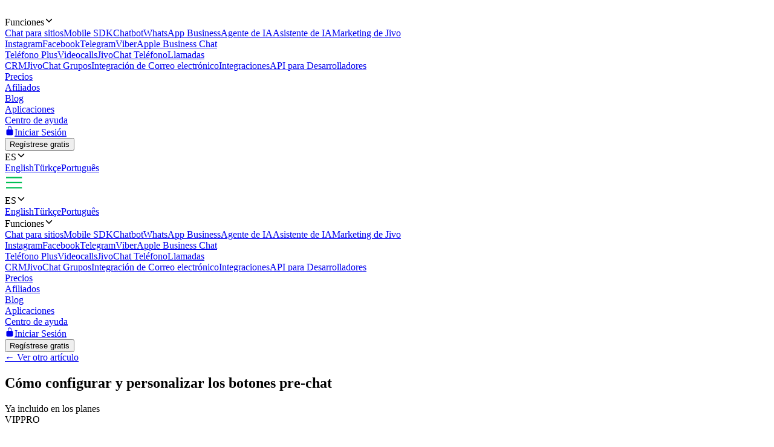

--- FILE ---
content_type: text/html; charset=utf-8
request_url: https://www.jivochat.com.ve/help/customization/prechat-buttons.html
body_size: 12268
content:
<!DOCTYPE html><html lang="es" class="root"><head><meta charSet="utf-8" data-next-head=""/><title data-next-head="">Cómo configurar y personalizar los botones pre-chat</title><meta name="description" content="Cómo configurar y personalizar los botones pre-chat" data-next-head=""/><meta property="twitter:description" content="Cómo configurar y personalizar los botones pre-chat" data-next-head=""/><meta name="robots" content="noodp, noydir" data-next-head=""/><link rel="canonical" href="https://www.jivochat.com.ve/help/customization/prechat-buttons.html" data-next-head=""/><meta content="IE=edge" http-equiv="X-UA-Compatible" data-next-head=""/><meta content="width=device-width,initial-scale=1.0,minimum-scale=1.0,maximum-scale=1.5" name="viewport" data-next-head=""/><meta content="telephone=no" name="format-detection" data-next-head=""/><meta name="HandheldFriendly" content="true" data-next-head=""/><meta name="apple-itunes-app" content="app-id=898216971" data-next-head=""/><meta property="og:title" content="Cómo configurar y personalizar los botones pre-chat" data-next-head=""/><meta property="og:description" content="Cómo configurar y personalizar los botones pre-chat" data-next-head=""/><meta property="og:image" content="/images/layout/og/card-es.png" data-next-head=""/><meta property="og:url" content="https://www.jivochat.com.ve/help/customization/prechat-buttons.html" data-next-head=""/><meta property="og:image:type" content="image/png" data-next-head=""/><meta property="og:image:width" content="1200" data-next-head=""/><meta property="og:image:height" content="630" data-next-head=""/><link rel="preconnect" href="https://code-jvs.jivosite.com" crossorigin="anonymous" data-next-head=""/><link rel="preconnect" href="https://images.jivosite.com" crossorigin="anonymous" data-next-head=""/><link rel="preconnect" href="https://www.facebook.com" crossorigin="anonymous" data-next-head=""/><link rel="preconnect" href="https://connect.facebook.net" crossorigin="anonymous" data-next-head=""/><link rel="preconnect" href="https://www.googletagmanager.com" crossorigin="anonymous" data-next-head=""/><link rel="preconnect" href="https://pagead2.googlesyndication.com" crossorigin="anonymous" data-next-head=""/><link rel="preconnect" href="https://analytics.ahrefs.com" crossorigin="anonymous" data-next-head=""/><link rel="dns-prefetch" href="https://code-jvs.jivosite.com" data-next-head=""/><link rel="dns-prefetch" href="https://images.jivosite.com" data-next-head=""/><link rel="dns-prefetch" href="https://www.facebook.com" data-next-head=""/><link rel="dns-prefetch" href="https://connect.facebook.net" data-next-head=""/><link rel="dns-prefetch" href="https://www.googletagmanager.com" data-next-head=""/><link rel="dns-prefetch" href="https://pagead2.googlesyndication.com" data-next-head=""/><link rel="dns-prefetch" href="https://analytics.ahrefs.com" data-next-head=""/><link rel="alternate" hrefLang="es-ES" href="https://www.jivochat.es/help/customization/prechat-buttons.html" data-next-head=""/><link rel="alternate" hrefLang="es-AR" href="https://www.jivochat.com.ar/help/customization/prechat-buttons.html" data-next-head=""/><link rel="alternate" hrefLang="es-BO" href="https://www.jivochat.com.bo/help/customization/prechat-buttons.html" data-next-head=""/><link rel="alternate" hrefLang="es-CL" href="https://www.jivochat.cl/help/customization/prechat-buttons.html" data-next-head=""/><link rel="alternate" hrefLang="es-CO" href="https://www.jivochat.com.co/help/customization/prechat-buttons.html" data-next-head=""/><link rel="alternate" hrefLang="es-MX" href="https://www.jivochat.mx/help/customization/prechat-buttons.html" data-next-head=""/><link rel="alternate" hrefLang="es-PE" href="https://www.jivochat.com.pe/help/customization/prechat-buttons.html" data-next-head=""/><link rel="icon" href="/favicon.ico" sizes="32x32" data-next-head=""/><link rel="icon" href="/favicon.svg" type="image/svg+xml" data-next-head=""/><link rel="apple-touch-icon" sizes="180x180" href="/favicons/apple-touch-icon-180x180.png" data-next-head=""/><link rel="manifest" href="/favicons/manifest.json" data-next-head=""/><meta name="theme-color" content="#ffffff" data-next-head=""/><link rel="preload" href="/images/layout/logo/jivochat_regular.svg" as="image" data-next-head=""/><link rel="preload" href="/images/layout/submenu/submenu_features.svg" as="image" data-next-head=""/><link rel="preload" href="/images/layout/submenu/submenu_mobilesdk.svg" as="image" data-next-head=""/><link rel="preload" href="/images/layout/submenu/submenu_chatbots.svg" as="image" data-next-head=""/><link rel="preload" href="/images/layout/submenu/submenu_whatsapp.svg" as="image" data-next-head=""/><link rel="preload" href="/images/layout/submenu/submenu_ai-agent.svg" as="image" data-next-head=""/><link rel="preload" href="/images/layout/submenu/submenu_ai-assistant.svg" as="image" data-next-head=""/><link rel="preload" href="/images/layout/submenu/submenu_jivo-marketing.svg" as="image" data-next-head=""/><link rel="preload" href="/images/layout/submenu/submenu_instagram.svg" as="image" data-next-head=""/><link rel="preload" href="/images/layout/submenu/submenu_facebook.svg" as="image" data-next-head=""/><link rel="preload" href="/images/layout/submenu/submenu_telegram.svg" as="image" data-next-head=""/><link rel="preload" href="/images/layout/submenu/submenu_viber.svg" as="image" data-next-head=""/><link rel="preload" href="/images/layout/submenu/submenu_business-chat.svg" as="image" data-next-head=""/><link rel="preload" href="/images/layout/submenu/submenu_telephony_module.svg" as="image" data-next-head=""/><link rel="preload" href="/images/layout/submenu/submenu_video_calls.svg" as="image" data-next-head=""/><link rel="preload" href="/images/layout/submenu/submenu_telephony.svg" as="image" data-next-head=""/><link rel="preload" href="/images/layout/submenu/submenu_calls.svg" as="image" data-next-head=""/><link rel="preload" href="/images/layout/submenu/submenu_crm.svg" as="image" data-next-head=""/><link rel="preload" href="/images/layout/submenu/submenu_teamchats.svg" as="image" data-next-head=""/><link rel="preload" href="/images/layout/submenu/submenu_email.svg" as="image" data-next-head=""/><link rel="preload" href="/images/layout/submenu/submenu_integrations.svg" as="image" data-next-head=""/><link rel="preload" href="/images/layout/submenu/submenu_docs.svg" as="image" data-next-head=""/><link rel="preload" href="/_next/static/css/88a444934c9f16cb.css" as="style"/><link rel="stylesheet" href="/_next/static/css/88a444934c9f16cb.css" data-n-g=""/><link rel="preload" href="/_next/static/css/bd12fe468267d7ea.css" as="style"/><link rel="stylesheet" href="/_next/static/css/bd12fe468267d7ea.css" data-n-p=""/><link rel="preload" href="/_next/static/css/db13dc6bba09e473.css" as="style"/><link rel="stylesheet" href="/_next/static/css/db13dc6bba09e473.css" data-n-p=""/><noscript data-n-css=""></noscript><script defer="" nomodule="" src="/_next/static/chunks/polyfills-42372ed130431b0a.js"></script><script src="/_next/static/chunks/webpack-3966a540a48b2d22.js" defer=""></script><script src="/_next/static/chunks/framework-39434eae1da56b1d.js" defer=""></script><script src="/_next/static/chunks/main-f82dbfab07398e0f.js" defer=""></script><script src="/_next/static/chunks/pages/_app-fac51d49052cfdbe.js" defer=""></script><script src="/_next/static/chunks/2e6f1b4f-d8530ae648c93ec8.js" defer=""></script><script src="/_next/static/chunks/7125-1f3acbbf9c4b45f0.js" defer=""></script><script src="/_next/static/chunks/63050-63432c19e15ff939.js" defer=""></script><script src="/_next/static/chunks/4872-bf4fe9d6ec7afb8f.js" defer=""></script><script src="/_next/static/chunks/71849-4492a9d43239ef76.js" defer=""></script><script src="/_next/static/chunks/81493-e93d7aac7c17fe9e.js" defer=""></script><script src="/_next/static/chunks/16523-b93cbace5322122c.js" defer=""></script><script src="/_next/static/chunks/38229-f783a80c48fa4a53.js" defer=""></script><script src="/_next/static/chunks/34424-561d39ff8c52765c.js" defer=""></script><script src="/_next/static/chunks/pages/help/%5Bcategory%5D/%5Bslug%5D-f7e456cc35674008.js" defer=""></script><script src="/_next/static/krkTVUaHPSLjzMrOB8OO7/_buildManifest.js" defer=""></script><script src="/_next/static/krkTVUaHPSLjzMrOB8OO7/_ssgManifest.js" defer=""></script><style data-styled="" data-styled-version="6.1.8">.fQwdZl{width:100%;}/*!sc*/
data-styled.g1[id="sc-55ac2259-0"]{content:"eawTcS,fQwdZl,"}/*!sc*/
.gOLjxG{gap:var(--grid-gap);justify-content:space-between;align-items:center;}/*!sc*/
.kGynrz{gap:0;justify-content:flex-end;align-items:center;}/*!sc*/
.dOiLVU{gap:var(--grid-gap);justify-content:flex-end;align-items:center;}/*!sc*/
.hinpLo{gap:calc(0.5 * var(--grid-gap));flex-wrap:wrap;align-items:center;}/*!sc*/
.hrvmIE{gap:var(--grid-gap);justify-content:flex-end;}/*!sc*/
.dMPBBF{align-items:center;}/*!sc*/
@media (min-width: 761px){.dMPBBF{gap:calc(3 * var(--grid-gap));}}/*!sc*/
@media (max-width: 760px){.dMPBBF{flex-direction:column;}}/*!sc*/
@media (min-width: 761px){.dMPBBF{flex-direction:row;}}/*!sc*/
data-styled.g2[id="sc-a5e13634-0"]{content:"gOLjxG,kGynrz,dOiLVU,hinpLo,hrvmIE,dMPBBF,"}/*!sc*/
.TNMiX{flex-grow:1;}/*!sc*/
@media (max-width: 760px){.djXjmy{width:100%;}}/*!sc*/
@media (min-width: 761px){.djXjmy{width:22%;}}/*!sc*/
data-styled.g3[id="sc-ed10f820-0"]{content:"fKSZrY,TNMiX,djXjmy,"}/*!sc*/
.jZMgmn{padding:calc(2 * var(--grid-gap)) 0 0;}/*!sc*/
.kugYQb{padding:var(--grid-gap) 0 0;}/*!sc*/
.dGaRrP{padding:0 calc(2 * var(--grid-gap));}/*!sc*/
.gXcWmA{padding:var(--grid-gap) calc(2 * var(--grid-gap)) 0;}/*!sc*/
.cEOel{padding:calc(4 * var(--grid-gap)) 0 0;}/*!sc*/
.jpWGYb{padding:0 0 var(--grid-gap);}/*!sc*/
.ljptLF{padding:calc(0.2 * var(--grid-gap)) 0;}/*!sc*/
.kpkgYW{padding:calc(3 * var(--grid-gap)) 0 calc(5 * var(--grid-gap));}/*!sc*/
@media (max-width: 760px){.wczdh{padding:calc(1.5 * var(--grid-gap)) 0 0;}}/*!sc*/
.dgdOnG{padding:0 0 calc(0.5 * var(--grid-gap));}/*!sc*/
data-styled.g4[id="sc-ac1dc1b3-0"]{content:"jZMgmn,kugYQb,dGaRrP,gXcWmA,cEOel,jpWGYb,ljptLF,kpkgYW,wczdh,dgdOnG,"}/*!sc*/
@media (max-width: 760px){.gxoWSV{grid-gap:var(--grid-gap);}}/*!sc*/
@media (min-width: 761px) and (max-width: 1225px){.gxoWSV{grid-gap:var(--grid-gap);}}/*!sc*/
@media (min-width: 1226px){.gxoWSV{grid-gap:calc(4 * var(--grid-gap));}}/*!sc*/
@media (max-width: 760px){.gxoWSV{grid-template-columns:repeat(1, [col] 1fr);}}/*!sc*/
@media (min-width: 761px) and (max-width: 1225px){.gxoWSV{grid-template-columns:repeat(4, [col] 1fr);}}/*!sc*/
@media (min-width: 1226px){.gxoWSV{grid-template-columns:repeat(13, [col] 1fr);}}/*!sc*/
.iCIWln{grid-gap:var(--grid-gap);grid-template-columns:repeat(12, [col] 1fr);}/*!sc*/
.emhbrB{grid-gap:var(--grid-gap);grid-template-columns:repeat(5, [col] 1fr);}/*!sc*/
data-styled.g5[id="sc-a2135f3a-0"]{content:"gxoWSV,iCIWln,emhbrB,"}/*!sc*/
.dfrcrG{align-self:auto;}/*!sc*/
@media (max-width: 760px){.dfrcrG{grid-column:span 1;}}/*!sc*/
@media (min-width: 761px){.dfrcrG{grid-column:span 3;}}/*!sc*/
.iIlApw{align-self:auto;}/*!sc*/
@media (max-width: 760px){.iIlApw{grid-column:span 12;}}/*!sc*/
@media (min-width: 761px){.iIlApw{grid-column:span 7;}}/*!sc*/
.eLkdmK{align-self:auto;}/*!sc*/
@media (max-width: 760px){.eLkdmK{grid-column:span 12;}}/*!sc*/
@media (min-width: 761px){.eLkdmK{grid-column:span 1;}}/*!sc*/
.fSAiBy{align-self:flex-start;}/*!sc*/
@media (max-width: 760px){.fSAiBy{grid-column:span 12;}}/*!sc*/
@media (min-width: 761px){.fSAiBy{grid-column:span 4;}}/*!sc*/
.dVkNgU{align-self:flex-start;}/*!sc*/
@media (max-width: 760px){.dVkNgU{grid-column:span 12;}}/*!sc*/
@media (min-width: 761px){.dVkNgU{grid-column:span 6;}}/*!sc*/
.cfgKyY{align-self:auto;}/*!sc*/
@media (max-width: 760px){.cfgKyY{grid-column:span 12;}}/*!sc*/
.jNdlGX{align-self:auto;}/*!sc*/
@media (max-width: 760px){.jNdlGX{grid-column:span 12;}}/*!sc*/
@media (min-width: 761px){.jNdlGX{grid-column:span 4;}}/*!sc*/
data-styled.g6[id="sc-de5046a6-0"]{content:"dfrcrG,iIlApw,eLkdmK,fSAiBy,dVkNgU,cfgKyY,jNdlGX,"}/*!sc*/
.fVWWUe{padding:calc(2 * var(--grid-gap)) 0 0;}/*!sc*/
.cZXzfi{padding:calc(2 * var(--grid-gap));}/*!sc*/
@media (max-width: 760px){.iAGytx{padding:calc(2 * var(--grid-gap));}}/*!sc*/
@media (min-width: 761px){.iAGytx{padding:calc(2 * var(--grid-gap)) calc(2 * var(--grid-gap));}}/*!sc*/
data-styled.g7[id="sc-8a90e47c-0"]{content:"fVWWUe,cZXzfi,iAGytx,"}/*!sc*/
</style></head><body><div id="__next"><div class="theme_jv-theme___uW6Z jv-theme_light __className_9c3223"><header class="header_header__Ymsr6"><div class="wrapper_wrapper__odOwU header_header__wrapper__PCCNS"><div class="sc-a5e13634-0 gOLjxG flex_container__cK53T"><div class="sc-ed10f820-0 fKSZrY"><a class="logo_logo__eehtX link" href="https://www.jivochat.com.ve/"><img alt="" width="130" height="36" decoding="async" data-nimg="1" class="image_image__SremO" style="color:transparent" src="/images/layout/logo/jivochat_regular.svg"/></a></div><div class="sc-ed10f820-0 fKSZrY"><div class="sc-a5e13634-0 kGynrz header_menuDesktop__iuur1 flex_container__cK53T"><div class="header_menuItem__1G50G"><div class="typo_typo__6jBA6 typo_variant_small__9ca5C typo_weight_normal__Jv8kV"><div><div class="dropdown_dropdown__jjTS6 header_features__EY2Iz" data-hover="false"><div class="dropdown_switch__DKlHT header_menuLink__es8ua" role="button" tabindex="0" aria-haspopup="true" aria-expanded="false"><span class="dropdown_switch__label__ijjUd">Funciones</span><svg stroke="currentColor" fill="currentColor" stroke-width="0" viewBox="0 0 512 512" class="dropdown_switch__arrow__4Nd3e" aria-hidden="true" height="1em" width="1em" xmlns="http://www.w3.org/2000/svg"><path fill="none" stroke-linecap="round" stroke-linejoin="round" stroke-width="48" d="m112 184 144 144 144-144"></path></svg></div><div class="dropdown__menu  features__dropdown"><div class="sc-a2135f3a-0 gxoWSV grid_container__lptRz"><div class="sc-de5046a6-0 dfrcrG header_features__submenuColumn__RhL0l"><a class="header_features__submenuLink__p5mAE header_menuLink__es8ua link" href="https://www.jivochat.com.ve/features/"><span class="header_features__submenuIcon__B6kVt"><img alt="" width="32" height="32" decoding="async" data-nimg="1" class="image_image__SremO" style="color:transparent" src="/images/layout/submenu/submenu_features.svg"/></span>Chat para sitios</a><a class="header_features__submenuLink__p5mAE header_menuLink__es8ua link" href="https://www.jivochat.com.ve/mobilesdk/"><span class="header_features__submenuIcon__B6kVt"><img alt="" width="32" height="32" decoding="async" data-nimg="1" class="image_image__SremO" style="color:transparent" src="/images/layout/submenu/submenu_mobilesdk.svg"/></span>Mobile SDK</a><a class="header_features__submenuLink__p5mAE header_menuLink__es8ua link" href="https://www.jivochat.com.ve/chatbots/"><span class="header_features__submenuIcon__B6kVt"><img alt="" width="32" height="32" decoding="async" data-nimg="1" class="image_image__SremO" style="color:transparent" src="/images/layout/submenu/submenu_chatbots.svg"/></span>Chatbot</a><a class="header_features__submenuLink__p5mAE header_menuLink__es8ua link" href="https://www.jivochat.com.ve/whatsapp/"><span class="header_features__submenuIcon__B6kVt"><img alt="" width="32" height="32" decoding="async" data-nimg="1" class="image_image__SremO" style="color:transparent" src="/images/layout/submenu/submenu_whatsapp.svg"/></span>WhatsApp Business</a><a href="/ai-agent" class="header_features__submenuLink__p5mAE header_menuLink__es8ua link"><span class="header_features__submenuIcon__B6kVt"><img alt="" width="32" height="32" decoding="async" data-nimg="1" class="image_image__SremO" style="color:transparent" src="/images/layout/submenu/submenu_ai-agent.svg"/></span>Agente de IA</a><a class="header_features__submenuLink__p5mAE header_menuLink__es8ua link" href="https://www.jivochat.com.ve/ai-assistant/"><span class="header_features__submenuIcon__B6kVt"><img alt="" width="32" height="32" decoding="async" data-nimg="1" class="image_image__SremO" style="color:transparent" src="/images/layout/submenu/submenu_ai-assistant.svg"/></span>Asistente de IA</a><a class="header_features__submenuLink__p5mAE header_menuLink__es8ua link" href="https://www.jivochat.com.ve/jivo-marketing/"><span class="header_features__submenuIcon__B6kVt"><img alt="" width="32" height="32" decoding="async" data-nimg="1" class="image_image__SremO" style="color:transparent" src="/images/layout/submenu/submenu_jivo-marketing.svg"/></span>Marketing de Jivo</a></div><div class="sc-de5046a6-0 dfrcrG header_features__submenuColumn__RhL0l"><a class="header_features__submenuLink__p5mAE header_menuLink__es8ua link" href="https://www.jivochat.com.ve/instagram/"><span class="header_features__submenuIcon__B6kVt"><img alt="" width="32" height="32" decoding="async" data-nimg="1" class="image_image__SremO" style="color:transparent" src="/images/layout/submenu/submenu_instagram.svg"/></span>Instagram</a><a class="header_features__submenuLink__p5mAE header_menuLink__es8ua link" href="https://www.jivochat.com.ve/facebook/"><span class="header_features__submenuIcon__B6kVt"><img alt="" width="32" height="32" decoding="async" data-nimg="1" class="image_image__SremO" style="color:transparent" src="/images/layout/submenu/submenu_facebook.svg"/></span>Facebook</a><a class="header_features__submenuLink__p5mAE header_menuLink__es8ua link" href="https://www.jivochat.com.ve/telegram/"><span class="header_features__submenuIcon__B6kVt"><img alt="" width="32" height="32" decoding="async" data-nimg="1" class="image_image__SremO" style="color:transparent" src="/images/layout/submenu/submenu_telegram.svg"/></span>Telegram</a><a class="header_features__submenuLink__p5mAE header_menuLink__es8ua link" href="https://www.jivochat.com.ve/viber/"><span class="header_features__submenuIcon__B6kVt"><img alt="" width="32" height="32" decoding="async" data-nimg="1" class="image_image__SremO" style="color:transparent" src="/images/layout/submenu/submenu_viber.svg"/></span>Viber</a><a class="header_features__submenuLink__p5mAE header_menuLink__es8ua link" href="https://www.jivochat.com.ve/business-chat/"><span class="header_features__submenuIcon__B6kVt"><img alt="" width="32" height="32" decoding="async" data-nimg="1" class="image_image__SremO" style="color:transparent" src="/images/layout/submenu/submenu_business-chat.svg"/></span>Apple Business Chat</a></div><div class="sc-de5046a6-0 dfrcrG header_features__submenuColumn__RhL0l"><a class="header_features__submenuLink__p5mAE header_menuLink__es8ua link" href="https://www.jivochat.com.ve/telephony_module/"><span class="header_features__submenuIcon__B6kVt"><img alt="" width="32" height="32" decoding="async" data-nimg="1" class="image_image__SremO" style="color:transparent" src="/images/layout/submenu/submenu_telephony_module.svg"/></span>Teléfono Plus</a><a class="header_features__submenuLink__p5mAE header_menuLink__es8ua link" href="https://www.jivochat.com.ve/video_calls/"><span class="header_features__submenuIcon__B6kVt"><img alt="" width="32" height="32" decoding="async" data-nimg="1" class="image_image__SremO" style="color:transparent" src="/images/layout/submenu/submenu_video_calls.svg"/></span>Videocalls</a><a class="header_features__submenuLink__p5mAE header_menuLink__es8ua link" href="https://www.jivochat.com.ve/telephony/"><span class="header_features__submenuIcon__B6kVt"><img alt="" width="32" height="32" decoding="async" data-nimg="1" class="image_image__SremO" style="color:transparent" src="/images/layout/submenu/submenu_telephony.svg"/></span>JivoChat Teléfono</a><a class="header_features__submenuLink__p5mAE header_menuLink__es8ua link" href="https://www.jivochat.com.ve/calls/"><span class="header_features__submenuIcon__B6kVt"><img alt="" width="32" height="32" decoding="async" data-nimg="1" class="image_image__SremO" style="color:transparent" src="/images/layout/submenu/submenu_calls.svg"/></span>Llamadas</a></div><div class="sc-de5046a6-0 dfrcrG header_features__submenuColumn__RhL0l"><a class="header_features__submenuLink__p5mAE header_menuLink__es8ua link" href="https://www.jivochat.com.ve/crm/"><span class="header_features__submenuIcon__B6kVt"><img alt="" width="32" height="32" decoding="async" data-nimg="1" class="image_image__SremO" style="color:transparent" src="/images/layout/submenu/submenu_crm.svg"/></span>CRM</a><a class="header_features__submenuLink__p5mAE header_menuLink__es8ua link" href="https://www.jivochat.com.ve/teamchats/"><span class="header_features__submenuIcon__B6kVt"><img alt="" width="32" height="32" decoding="async" data-nimg="1" class="image_image__SremO" style="color:transparent" src="/images/layout/submenu/submenu_teamchats.svg"/></span>JivoChat Grupos</a><a class="header_features__submenuLink__p5mAE header_menuLink__es8ua link" href="https://www.jivochat.com.ve/email/"><span class="header_features__submenuIcon__B6kVt"><img alt="" width="32" height="32" decoding="async" data-nimg="1" class="image_image__SremO" style="color:transparent" src="/images/layout/submenu/submenu_email.svg"/></span>Integración de Correo electrónico</a><a class="header_features__submenuLink__p5mAE header_menuLink__es8ua link" href="https://www.jivochat.com.ve/integrations/"><span class="header_features__submenuIcon__B6kVt"><img alt="" width="32" height="32" decoding="async" data-nimg="1" class="image_image__SremO" style="color:transparent" src="/images/layout/submenu/submenu_integrations.svg"/></span>Integraciones</a><a class="header_features__submenuLink__p5mAE header_menuLink__es8ua link" href="https://www.jivochat.com.ve/docs/"><span class="header_features__submenuIcon__B6kVt"><img alt="" width="32" height="32" decoding="async" data-nimg="1" class="image_image__SremO" style="color:transparent" src="/images/layout/submenu/submenu_docs.svg"/></span>API para Desarrolladores</a></div></div></div></div></div></div></div><div class="header_menuItem__1G50G"><div class="typo_typo__6jBA6 typo_variant_small__9ca5C typo_weight_normal__Jv8kV"><a class="header_menuLink__es8ua link" href="https://www.jivochat.com.ve/pricing/">Precios</a></div></div><div class="header_menuItem__1G50G"><div class="typo_typo__6jBA6 typo_variant_small__9ca5C typo_weight_normal__Jv8kV"><a class="header_menuLink__es8ua link" href="https://www.jivochat.com.ve/partnership/">Afiliados</a></div></div><div class="header_menuItem__1G50G"><div class="typo_typo__6jBA6 typo_variant_small__9ca5C typo_weight_normal__Jv8kV"><a href="/blog" class="header_menuLink__es8ua link">Blog</a></div></div><div class="header_menuItem__1G50G"><div class="typo_typo__6jBA6 typo_variant_small__9ca5C typo_weight_normal__Jv8kV"><a class="header_menuLink__es8ua link" href="https://www.jivochat.com.ve/apps/">Aplicaciones</a></div></div><div class="header_menuItem__1G50G"><div class="typo_typo__6jBA6 typo_variant_small__9ca5C typo_weight_normal__Jv8kV"><a class="header_menuLink__es8ua link" href="https://www.jivochat.com.ve/help/">Centro de ayuda</a></div></div><div class="header_menuItem__1G50G header_login__1Ia_q"><div class="typo_typo__6jBA6 typo_variant_small__9ca5C typo_weight_normal__Jv8kV"><a class="header_menuLink__es8ua link" href="https://www.jivochat.com.ve/"><span><svg stroke="currentColor" fill="currentColor" stroke-width="0" viewBox="0 0 512 512" class="header_login__icon__lpABX" width="1em" height="1em" xmlns="http://www.w3.org/2000/svg"><path d="M368 192h-16v-80a96 96 0 1 0-192 0v80h-16a64.07 64.07 0 0 0-64 64v176a64.07 64.07 0 0 0 64 64h224a64.07 64.07 0 0 0 64-64V256a64.07 64.07 0 0 0-64-64zm-48 0H192v-80a64 64 0 1 1 128 0z"></path></svg>Iniciar Sesión</span></a></div></div><div class="header_menuItem__1G50G"><div class="typo_typo__6jBA6 typo_variant_small__9ca5C typo_weight_normal__Jv8kV"><a class="link" href="https://www.jivochat.com.ve/"><div class="sc-55ac2259-0 eawTcS button_buttonContainer__54cYk"><button class="button_button__NL__m button_size_s__uJBcd button_variant_accent__4gCzh">Regístrese gratis</button></div></a></div></div><div class="header_menuItem__1G50G header_langSwitcher__Pdfjx"><div class="typo_typo__6jBA6 typo_variant_small__9ca5C typo_weight_normal__Jv8kV"><div><div class="dropdown_dropdown__jjTS6" data-hover="false"><div class="dropdown_switch__DKlHT header_langSwitcher__link__iNLSl header_menuLink__es8ua" role="button" tabindex="0" aria-haspopup="true" aria-expanded="false"><span class="dropdown_switch__label__ijjUd">ES</span><svg stroke="currentColor" fill="currentColor" stroke-width="0" viewBox="0 0 512 512" class="dropdown_switch__arrow__4Nd3e" aria-hidden="true" height="1em" width="1em" xmlns="http://www.w3.org/2000/svg"><path fill="none" stroke-linecap="round" stroke-linejoin="round" stroke-width="48" d="m112 184 144 144 144-144"></path></svg></div><div class="dropdown__menu  "><a href="https://www.jivochat.com/help/" class="header_menuLink__es8ua header_langSwitcher__option__2O_lu link">English</a><a href="https://www.jivochat.com.tr/help/" class="header_menuLink__es8ua header_langSwitcher__option__2O_lu link">Türkçe</a><a href="https://www.jivochat.com.br/help/" class="header_menuLink__es8ua header_langSwitcher__option__2O_lu link">Português</a></div></div></div></div></div></div><div class="sc-a5e13634-0 dOiLVU header_menuMobileToggleIcon__QlKXT flex_container__cK53T"><svg xmlns="http://www.w3.org/2000/svg" xml:space="preserve" width="30" height="30" fill="#00bf54" viewBox="0 0 64 64"><g class="burger_svg__menu"><path d="M4 11.5h56v4.8H4zM4 29.5h56v4.8H4zM4 47.7h56v4.8H4z"></path></g></svg></div></div><div class="header_menuMobile__DN3xF"><div class="header_menuItem__1G50G header_langSwitcher__Pdfjx"><div class="typo_typo__6jBA6 typo_variant_small__9ca5C typo_weight_normal__Jv8kV"><div><div class="dropdown_dropdown__jjTS6" data-hover="false"><div class="dropdown_switch__DKlHT header_langSwitcher__link__iNLSl header_menuLink__es8ua" role="button" tabindex="0" aria-haspopup="true" aria-expanded="false"><span class="dropdown_switch__label__ijjUd">ES</span><svg stroke="currentColor" fill="currentColor" stroke-width="0" viewBox="0 0 512 512" class="dropdown_switch__arrow__4Nd3e" aria-hidden="true" height="1em" width="1em" xmlns="http://www.w3.org/2000/svg"><path fill="none" stroke-linecap="round" stroke-linejoin="round" stroke-width="48" d="m112 184 144 144 144-144"></path></svg></div><div class="dropdown__menu  "><a href="https://www.jivochat.com/help/" class="header_menuLink__es8ua header_langSwitcher__option__2O_lu link">English</a><a href="https://www.jivochat.com.tr/help/" class="header_menuLink__es8ua header_langSwitcher__option__2O_lu link">Türkçe</a><a href="https://www.jivochat.com.br/help/" class="header_menuLink__es8ua header_langSwitcher__option__2O_lu link">Português</a></div></div></div></div></div><div class="header_menuItem__1G50G"><div class="typo_typo__6jBA6 typo_variant_small__9ca5C typo_weight_normal__Jv8kV"><div><div class="dropdown_dropdown__jjTS6 header_features__EY2Iz" data-hover="false"><div class="dropdown_switch__DKlHT header_menuLink__es8ua" role="button" tabindex="0" aria-haspopup="true" aria-expanded="false"><span class="dropdown_switch__label__ijjUd">Funciones</span><svg stroke="currentColor" fill="currentColor" stroke-width="0" viewBox="0 0 512 512" class="dropdown_switch__arrow__4Nd3e" aria-hidden="true" height="1em" width="1em" xmlns="http://www.w3.org/2000/svg"><path fill="none" stroke-linecap="round" stroke-linejoin="round" stroke-width="48" d="m112 184 144 144 144-144"></path></svg></div><div class="dropdown__menu  features__dropdown"><div class="sc-a2135f3a-0 gxoWSV grid_container__lptRz"><div class="sc-de5046a6-0 dfrcrG header_features__submenuColumn__RhL0l"><a class="header_features__submenuLink__p5mAE header_menuLink__es8ua link" href="https://www.jivochat.com.ve/features/"><span class="header_features__submenuIcon__B6kVt"><img alt="" width="32" height="32" decoding="async" data-nimg="1" class="image_image__SremO" style="color:transparent" src="/images/layout/submenu/submenu_features.svg"/></span>Chat para sitios</a><a class="header_features__submenuLink__p5mAE header_menuLink__es8ua link" href="https://www.jivochat.com.ve/mobilesdk/"><span class="header_features__submenuIcon__B6kVt"><img alt="" width="32" height="32" decoding="async" data-nimg="1" class="image_image__SremO" style="color:transparent" src="/images/layout/submenu/submenu_mobilesdk.svg"/></span>Mobile SDK</a><a class="header_features__submenuLink__p5mAE header_menuLink__es8ua link" href="https://www.jivochat.com.ve/chatbots/"><span class="header_features__submenuIcon__B6kVt"><img alt="" width="32" height="32" decoding="async" data-nimg="1" class="image_image__SremO" style="color:transparent" src="/images/layout/submenu/submenu_chatbots.svg"/></span>Chatbot</a><a class="header_features__submenuLink__p5mAE header_menuLink__es8ua link" href="https://www.jivochat.com.ve/whatsapp/"><span class="header_features__submenuIcon__B6kVt"><img alt="" width="32" height="32" decoding="async" data-nimg="1" class="image_image__SremO" style="color:transparent" src="/images/layout/submenu/submenu_whatsapp.svg"/></span>WhatsApp Business</a><a href="/ai-agent" class="header_features__submenuLink__p5mAE header_menuLink__es8ua link"><span class="header_features__submenuIcon__B6kVt"><img alt="" width="32" height="32" decoding="async" data-nimg="1" class="image_image__SremO" style="color:transparent" src="/images/layout/submenu/submenu_ai-agent.svg"/></span>Agente de IA</a><a class="header_features__submenuLink__p5mAE header_menuLink__es8ua link" href="https://www.jivochat.com.ve/ai-assistant/"><span class="header_features__submenuIcon__B6kVt"><img alt="" width="32" height="32" decoding="async" data-nimg="1" class="image_image__SremO" style="color:transparent" src="/images/layout/submenu/submenu_ai-assistant.svg"/></span>Asistente de IA</a><a class="header_features__submenuLink__p5mAE header_menuLink__es8ua link" href="https://www.jivochat.com.ve/jivo-marketing/"><span class="header_features__submenuIcon__B6kVt"><img alt="" width="32" height="32" decoding="async" data-nimg="1" class="image_image__SremO" style="color:transparent" src="/images/layout/submenu/submenu_jivo-marketing.svg"/></span>Marketing de Jivo</a></div><div class="sc-de5046a6-0 dfrcrG header_features__submenuColumn__RhL0l"><a class="header_features__submenuLink__p5mAE header_menuLink__es8ua link" href="https://www.jivochat.com.ve/instagram/"><span class="header_features__submenuIcon__B6kVt"><img alt="" width="32" height="32" decoding="async" data-nimg="1" class="image_image__SremO" style="color:transparent" src="/images/layout/submenu/submenu_instagram.svg"/></span>Instagram</a><a class="header_features__submenuLink__p5mAE header_menuLink__es8ua link" href="https://www.jivochat.com.ve/facebook/"><span class="header_features__submenuIcon__B6kVt"><img alt="" width="32" height="32" decoding="async" data-nimg="1" class="image_image__SremO" style="color:transparent" src="/images/layout/submenu/submenu_facebook.svg"/></span>Facebook</a><a class="header_features__submenuLink__p5mAE header_menuLink__es8ua link" href="https://www.jivochat.com.ve/telegram/"><span class="header_features__submenuIcon__B6kVt"><img alt="" width="32" height="32" decoding="async" data-nimg="1" class="image_image__SremO" style="color:transparent" src="/images/layout/submenu/submenu_telegram.svg"/></span>Telegram</a><a class="header_features__submenuLink__p5mAE header_menuLink__es8ua link" href="https://www.jivochat.com.ve/viber/"><span class="header_features__submenuIcon__B6kVt"><img alt="" width="32" height="32" decoding="async" data-nimg="1" class="image_image__SremO" style="color:transparent" src="/images/layout/submenu/submenu_viber.svg"/></span>Viber</a><a class="header_features__submenuLink__p5mAE header_menuLink__es8ua link" href="https://www.jivochat.com.ve/business-chat/"><span class="header_features__submenuIcon__B6kVt"><img alt="" width="32" height="32" decoding="async" data-nimg="1" class="image_image__SremO" style="color:transparent" src="/images/layout/submenu/submenu_business-chat.svg"/></span>Apple Business Chat</a></div><div class="sc-de5046a6-0 dfrcrG header_features__submenuColumn__RhL0l"><a class="header_features__submenuLink__p5mAE header_menuLink__es8ua link" href="https://www.jivochat.com.ve/telephony_module/"><span class="header_features__submenuIcon__B6kVt"><img alt="" width="32" height="32" decoding="async" data-nimg="1" class="image_image__SremO" style="color:transparent" src="/images/layout/submenu/submenu_telephony_module.svg"/></span>Teléfono Plus</a><a class="header_features__submenuLink__p5mAE header_menuLink__es8ua link" href="https://www.jivochat.com.ve/video_calls/"><span class="header_features__submenuIcon__B6kVt"><img alt="" width="32" height="32" decoding="async" data-nimg="1" class="image_image__SremO" style="color:transparent" src="/images/layout/submenu/submenu_video_calls.svg"/></span>Videocalls</a><a class="header_features__submenuLink__p5mAE header_menuLink__es8ua link" href="https://www.jivochat.com.ve/telephony/"><span class="header_features__submenuIcon__B6kVt"><img alt="" width="32" height="32" decoding="async" data-nimg="1" class="image_image__SremO" style="color:transparent" src="/images/layout/submenu/submenu_telephony.svg"/></span>JivoChat Teléfono</a><a class="header_features__submenuLink__p5mAE header_menuLink__es8ua link" href="https://www.jivochat.com.ve/calls/"><span class="header_features__submenuIcon__B6kVt"><img alt="" width="32" height="32" decoding="async" data-nimg="1" class="image_image__SremO" style="color:transparent" src="/images/layout/submenu/submenu_calls.svg"/></span>Llamadas</a></div><div class="sc-de5046a6-0 dfrcrG header_features__submenuColumn__RhL0l"><a class="header_features__submenuLink__p5mAE header_menuLink__es8ua link" href="https://www.jivochat.com.ve/crm/"><span class="header_features__submenuIcon__B6kVt"><img alt="" width="32" height="32" decoding="async" data-nimg="1" class="image_image__SremO" style="color:transparent" src="/images/layout/submenu/submenu_crm.svg"/></span>CRM</a><a class="header_features__submenuLink__p5mAE header_menuLink__es8ua link" href="https://www.jivochat.com.ve/teamchats/"><span class="header_features__submenuIcon__B6kVt"><img alt="" width="32" height="32" decoding="async" data-nimg="1" class="image_image__SremO" style="color:transparent" src="/images/layout/submenu/submenu_teamchats.svg"/></span>JivoChat Grupos</a><a class="header_features__submenuLink__p5mAE header_menuLink__es8ua link" href="https://www.jivochat.com.ve/email/"><span class="header_features__submenuIcon__B6kVt"><img alt="" width="32" height="32" decoding="async" data-nimg="1" class="image_image__SremO" style="color:transparent" src="/images/layout/submenu/submenu_email.svg"/></span>Integración de Correo electrónico</a><a class="header_features__submenuLink__p5mAE header_menuLink__es8ua link" href="https://www.jivochat.com.ve/integrations/"><span class="header_features__submenuIcon__B6kVt"><img alt="" width="32" height="32" decoding="async" data-nimg="1" class="image_image__SremO" style="color:transparent" src="/images/layout/submenu/submenu_integrations.svg"/></span>Integraciones</a><a class="header_features__submenuLink__p5mAE header_menuLink__es8ua link" href="https://www.jivochat.com.ve/docs/"><span class="header_features__submenuIcon__B6kVt"><img alt="" width="32" height="32" decoding="async" data-nimg="1" class="image_image__SremO" style="color:transparent" src="/images/layout/submenu/submenu_docs.svg"/></span>API para Desarrolladores</a></div></div></div></div></div></div></div><div class="header_menuItem__1G50G"><div class="typo_typo__6jBA6 typo_variant_small__9ca5C typo_weight_normal__Jv8kV"><a class="header_menuLink__es8ua link" href="https://www.jivochat.com.ve/pricing/">Precios</a></div></div><div class="header_menuItem__1G50G"><div class="typo_typo__6jBA6 typo_variant_small__9ca5C typo_weight_normal__Jv8kV"><a class="header_menuLink__es8ua link" href="https://www.jivochat.com.ve/partnership/">Afiliados</a></div></div><div class="header_menuItem__1G50G"><div class="typo_typo__6jBA6 typo_variant_small__9ca5C typo_weight_normal__Jv8kV"><a href="/blog" class="header_menuLink__es8ua link">Blog</a></div></div><div class="header_menuItem__1G50G"><div class="typo_typo__6jBA6 typo_variant_small__9ca5C typo_weight_normal__Jv8kV"><a class="header_menuLink__es8ua link" href="https://www.jivochat.com.ve/apps/">Aplicaciones</a></div></div><div class="header_menuItem__1G50G"><div class="typo_typo__6jBA6 typo_variant_small__9ca5C typo_weight_normal__Jv8kV"><a class="header_menuLink__es8ua link" href="https://www.jivochat.com.ve/help/">Centro de ayuda</a></div></div><div class="header_menuItem__1G50G header_login__1Ia_q"><div class="typo_typo__6jBA6 typo_variant_small__9ca5C typo_weight_normal__Jv8kV"><a class="header_menuLink__es8ua link" href="https://www.jivochat.com.ve/"><span><svg stroke="currentColor" fill="currentColor" stroke-width="0" viewBox="0 0 512 512" class="header_login__icon__lpABX" width="1em" height="1em" xmlns="http://www.w3.org/2000/svg"><path d="M368 192h-16v-80a96 96 0 1 0-192 0v80h-16a64.07 64.07 0 0 0-64 64v176a64.07 64.07 0 0 0 64 64h224a64.07 64.07 0 0 0 64-64V256a64.07 64.07 0 0 0-64-64zm-48 0H192v-80a64 64 0 1 1 128 0z"></path></svg>Iniciar Sesión</span></a></div></div><div class="header_menuItem__1G50G"><div class="typo_typo__6jBA6 typo_variant_small__9ca5C typo_weight_normal__Jv8kV"><a class="link" href="https://www.jivochat.com.ve/"><div class="sc-55ac2259-0 eawTcS button_buttonContainer__54cYk"><button class="button_button__NL__m button_size_s__uJBcd button_variant_accent__4gCzh">Regístrese gratis</button></div></a></div></div></div></div></div></header><main><div class="wrapper_wrapper__odOwU help_body__vNqsk"><section class="sc-ac1dc1b3-0 jZMgmn"><div class="typo_typo__6jBA6 typo_variant_small__9ca5C typo_weight_semibold__yyO3U"><a class="link link_link_inherit__jUEcr" href="https://www.jivochat.com.ve/help/">← <!-- -->Ver otro artículo</a></div></section><section class="sc-ac1dc1b3-0 kugYQb"><h1 class="typo_typo__6jBA6 typo_variant_h3__mn0mK">Cómo configurar y personalizar los botones pre-chat</h1></section><section class="sc-ac1dc1b3-0 kugYQb"><div class="sc-a5e13634-0 hinpLo flex_container__cK53T"><div class="typo_typo__6jBA6 typo_variant_small__9ca5C typo_color_gray-60__gFVLx">Ya incluido en los planes</div><span class="typo_typo__6jBA6 typo_variant_extra-small__rt_Pa typo_weight_semibold__yyO3U planLabel_planLabel__MTBpe planLabel_variant_article__THxXB">VIP</span><span class="typo_typo__6jBA6 typo_variant_extra-small__rt_Pa typo_weight_semibold__yyO3U planLabel_planLabel__MTBpe planLabel_variant_article__THxXB">PRO</span></div></section><section class="sc-ac1dc1b3-0 kugYQb"><div class="sc-a2135f3a-0 iCIWln grid_container__lptRz"><div class="sc-de5046a6-0 iIlApw"><div class="text_text__G8tAs text_text_default__x3RTB"><p>Esta herramienta está disponible solo en la versión PRO</p>
<p>Los botones pre-chat le ayudan a incrementar el número de chats en su sitio web y a mejorar su tiempo de respuesta.</p>
<p>Esta herramienta es un atajo para que los visitantes inicien un chat. Luego de hacer clic en un botón pre-chat, el mensaje
dentro del botón seleccionado se envia cómo un mensaje del visitante y el chat inicia. Recomendamos configurar respuestas a
preguntas frecuentes o temas usuales en los botones pre-chat.</p>
<p>Para activar/desactivar y personalizar los botones pre-chat, abra su <a href="https://app.jivosite.com/settings/channels" class="link">aplicación web</a> o cualquiera de la aplicación de escritorio y vaya a &quot;Ajustes&quot;-&gt; &quot;Canales&quot;-&gt; &quot;Configuraciones&quot; (debajo del nombre de su sitio web)</p>
<p><img alt="" loading="lazy" width="0" height="0" decoding="async" data-nimg="1" class="imageS3_image__XlgGw mdx_image__ApD9K mdx_imageMaxHeight__qXxzB" style="color:transparent" sizes="100vw" srcSet="https://images.jivosite.com/help/es/new_rating/main_es.png?x-image-process=image%2Fresize%2Cw_640%2Fquality%2Cq_75%2Fformat%2Cwebp 640w, https://images.jivosite.com/help/es/new_rating/main_es.png?x-image-process=image%2Fresize%2Cw_1080%2Fquality%2Cq_75%2Fformat%2Cwebp 1080w, https://images.jivosite.com/help/es/new_rating/main_es.png?x-image-process=image%2Fresize%2Cw_1920%2Fquality%2Cq_65%2Fformat%2Cwebp 1920w" src="https://images.jivosite.com/help/es/new_rating/main_es.png?x-image-process=image%2Fresize%2Cw_1920%2Fquality%2Cq_65%2Fformat%2Cwebp"/></p>
<p>Ahora, vaya al menú &quot;botones pre-chat&quot;. Aquí encontrará la opción para activar/desactivar los botones pre-chat y los botones
pre-chat por defecto que podrá personalizar. Puede tener hasta 3 botones y 31 caracteres en cada uno.</p>
<p><img alt="" loading="lazy" width="0" height="0" decoding="async" data-nimg="1" class="imageS3_image__XlgGw mdx_image__ApD9K mdx_imageMaxHeight__qXxzB" style="color:transparent" sizes="100vw" srcSet="https://images.jivosite.com/help/es/prechat/prechat1.png?x-image-process=image%2Fresize%2Cw_640%2Fquality%2Cq_75%2Fformat%2Cwebp 640w, https://images.jivosite.com/help/es/prechat/prechat1.png?x-image-process=image%2Fresize%2Cw_1080%2Fquality%2Cq_75%2Fformat%2Cwebp 1080w, https://images.jivosite.com/help/es/prechat/prechat1.png?x-image-process=image%2Fresize%2Cw_1920%2Fquality%2Cq_65%2Fformat%2Cwebp 1920w" src="https://images.jivosite.com/help/es/prechat/prechat1.png?x-image-process=image%2Fresize%2Cw_1920%2Fquality%2Cq_65%2Fformat%2Cwebp"/></p>
<p>Luego de configurar todo, haga clic en &quot;Guardar&quot;</p>
<p>De acuerdo a nuestros estudios, cerca de 50% de los chats se iniciarán a través de los botones pre-chat, así que no olvide
añadir una frase rápida para cada botón pre-chat, así podrá responder las preguntas de sus visitantes rápidamente con respuestas
listas para usar. También puede esperar un incremento del 20% en los chats.</p>
<p>¡Y eso es todo!</p></div></div><div class="sc-de5046a6-0 eLkdmK"></div><div class="sc-de5046a6-0 fSAiBy"><a class="link" href="https://www.jivochat.com.ve/pricing/"><div class="sc-8a90e47c-0 fVWWUe tile_tile_border-radius_l__GCOxF tile_tile_background_gray-10__zrGbH tile_tile_height_full__Y6omB"><section class="sc-ac1dc1b3-0 dGaRrP"><div class="typo_typo__6jBA6 typo_variant_h4__jp0m6">JivoChat Pro</div></section><section class="sc-ac1dc1b3-0 gXcWmA"><div class="typo_typo__6jBA6 typo_variant_default__YdXeN"><span> 4 veces mas chats <br/>Desde <span>USD 16</span> mensual</span></div></section><section class="sc-ac1dc1b3-0 kugYQb"><div class="sc-a5e13634-0 hrvmIE flex_container__cK53T"><img alt="" loading="lazy" width="332" height="332" decoding="async" data-nimg="1" class="image_image__SremO" style="color:transparent" srcSet="https://images.jivosite.com/static/images/pages/help/cta-cases.webp 1x, https://images.jivosite.com/static/images/pages/help/cta-cases.webp 2x" src="https://images.jivosite.com/static/images/pages/help/cta-cases.webp"/></div></section></div></a></div></div></section><section class="sc-ac1dc1b3-0 jZMgmn"><ul class="help_bc__QcohW" itemscope="" itemType="https://schema.org/BreadcrumbList"><li class="help_bc__item__zxi8x" itemProp="itemListElement" itemscope="" itemType="https://schema.org/ListItem"><div class="typo_typo__6jBA6 typo_variant_extra-small__rt_Pa typo_color_gray-50__KPt0n"><a class="link link_link_inherit__jUEcr" itemProp="item" href="https://www.jivochat.com.ve/"><span itemProp="name">Página de inicio</span><meta itemProp="position" content="1"/></a><span class="help_bc__delim__Ff_2z">/</span></div></li><li class="help_bc__item__zxi8x" itemProp="itemListElement" itemscope="" itemType="https://schema.org/ListItem"><div class="typo_typo__6jBA6 typo_variant_extra-small__rt_Pa typo_color_gray-50__KPt0n"><a class="link link_link_inherit__jUEcr" itemProp="item" href="https://www.jivochat.com.ve/help/"><span itemProp="name">Centro de ayuda</span><meta itemProp="position" content="2"/></a><span class="help_bc__delim__Ff_2z">/</span></div></li><li class="help_bc__item__zxi8x" itemProp="itemListElement" itemscope="" itemType="https://schema.org/ListItem"><div class="typo_typo__6jBA6 typo_variant_extra-small__rt_Pa typo_color_gray-50__KPt0n"><a class="link link_link_inherit__jUEcr" itemProp="item" href="https://www.jivochat.com.ve/help/customization/"><span itemProp="name">Personalización</span><meta itemProp="position" content="3"/></a><span class="help_bc__delim__Ff_2z">/</span></div></li><li class="help_bc__item__zxi8x" itemProp="itemListElement" itemscope="" itemType="https://schema.org/ListItem"><div class="typo_typo__6jBA6 typo_variant_extra-small__rt_Pa undefined"><a class="link link_link_inherit__jUEcr" itemProp="item" href="https://www.jivochat.com.ve/help/customization/prechat-buttons.html"><span itemProp="name">Cómo configurar y personalizar los botones pre-chat</span><meta itemProp="position" content="4"/></a></div></li></ul></section><section class="sc-ac1dc1b3-0 cEOel"><section class="sc-ac1dc1b3-0 jpWGYb"><div class="typo_typo__6jBA6 typo_variant_h4__jp0m6">Artículos relacionados</div></section><div class="sc-a2135f3a-0 iCIWln grid_container__lptRz"><div class="sc-de5046a6-0 dVkNgU"><div class="sc-8a90e47c-0 cZXzfi tile_tile_border-radius_l__GCOxF tile_tile_height_full__Y6omB tile_tile_shadow__4Wz07"><section class="sc-ac1dc1b3-0 ljptLF"><div class="typo_typo__6jBA6 typo_variant_default__YdXeN"><a class="link link_link_inherit__jUEcr" href="https://www.jivochat.com.ve/help/customization/personalizar-textos-del-widget.html">Cómo personalizar los textos predeterminados del widget</a></div></section><section class="sc-ac1dc1b3-0 ljptLF"><div class="typo_typo__6jBA6 typo_variant_default__YdXeN"><a class="link link_link_inherit__jUEcr" href="https://www.jivochat.com.ve/help/customization/email-signature.html">Cómo configurar su firma para los correos electrónicos</a></div></section><section class="sc-ac1dc1b3-0 ljptLF"><div class="typo_typo__6jBA6 typo_variant_default__YdXeN"><a class="link link_link_inherit__jUEcr" href="https://www.jivochat.com.ve/help/customization/como-personalizar-el-widget.html">Cómo crear un aspecto personalizado para el widget del chat</a></div></section></div></div><div class="sc-de5046a6-0 dVkNgU"><div class="sc-8a90e47c-0 cZXzfi tile_tile_border-radius_l__GCOxF tile_tile_height_full__Y6omB tile_tile_shadow__4Wz07"><section class="sc-ac1dc1b3-0 ljptLF"><div class="typo_typo__6jBA6 typo_variant_default__YdXeN"><a class="link link_link_inherit__jUEcr" href="https://www.jivochat.com.ve/help/customization/como-ocultar-logo.html">Cómo ocultar el logo de JivoChat en la ventana de chat</a></div></section><section class="sc-ac1dc1b3-0 ljptLF"><div class="typo_typo__6jBA6 typo_variant_default__YdXeN"><a class="link link_link_inherit__jUEcr" href="https://www.jivochat.com.ve/help/customization/como-ocultar-cuando-offline.html">Cómo ocultar el widget en el sitio web cuando los agentes están offline</a></div></section><section class="sc-ac1dc1b3-0 ljptLF"><div class="typo_typo__6jBA6 typo_variant_default__YdXeN"><a class="link link_link_inherit__jUEcr" href="https://www.jivochat.com.ve/help/customization/como-cambiar-idioma-de-ventana.html">Cómo cambiar el idioma de la ventana de chat en un sitio web</a></div></section></div></div></div></section><section class="sc-ac1dc1b3-0 kpkgYW"><div class="sc-8a90e47c-0 iAGytx tile_tile_border-radius_l__GCOxF tile_tile_background_gray-90__HB0LD tile_tile_height_full__Y6omB"><div class="sc-a5e13634-0 dMPBBF flex_container__cK53T"><div class="sc-ed10f820-0 fKSZrY"><img alt="" loading="lazy" width="157" height="131" decoding="async" data-nimg="1" class="image_image__SremO" style="color:transparent" srcSet="https://images.jivosite.com/static/images/pages/help/ask.webp 1x, https://images.jivosite.com/static/images/pages/help/ask.webp 2x" src="https://images.jivosite.com/static/images/pages/help/ask.webp"/></div><div class="sc-ed10f820-0 TNMiX"><section class="sc-ac1dc1b3-0 wczdh"><div class="typo_typo__6jBA6 typo_variant_h3__mn0mK typo_color_white__zUfEO typo_align_left__uiOcR">¿Tiene preguntas?</div></section><section class="sc-ac1dc1b3-0 kugYQb"><div class="typo_typo__6jBA6 typo_variant_default__YdXeN typo_color_gray-35__kEsJD typo_align_left__uiOcR">Envíenos un mensaje en el chat en vivo, estamos listos para ayudarle las 24 horas</div></section></div><div class="sc-ed10f820-0 djXjmy"><section class="sc-ac1dc1b3-0 wczdh"><span><div class="sc-55ac2259-0 fQwdZl button_buttonContainer__54cYk"><button class="button_button__NL__m button_size_l__hgiOP button_variant_primary__ftC9R button_button_fullWidth__iaxa7">Ir al chat</button></div></span></section></div></div></div></section></div></main><footer class="footer_footerContainer__lFq0g"><div class="wrapper_wrapper__odOwU"><div class="sc-a2135f3a-0 emhbrB grid_container__lptRz"><div class="sc-de5046a6-0 eLkdmK"><section class="sc-ac1dc1b3-0 dgdOnG"><div class="typo_typo__6jBA6 typo_variant_small__9ca5C typo_weight_semibold__yyO3U">Producto</div></section><section class="sc-ac1dc1b3-0 dgdOnG"><div class="typo_typo__6jBA6 typo_variant_extra-small__rt_Pa"><a class="footer_link__8lsU7 link" href="https://www.jivochat.com.ve/pricing/">Precios</a></div></section><section class="sc-ac1dc1b3-0 dgdOnG"><div class="typo_typo__6jBA6 typo_variant_extra-small__rt_Pa"><a class="footer_link__8lsU7 link" href="https://www.jivochat.com.ve/facebook/">Facebook</a></div></section><section class="sc-ac1dc1b3-0 dgdOnG"><div class="typo_typo__6jBA6 typo_variant_extra-small__rt_Pa"><a class="footer_link__8lsU7 link" href="https://www.jivochat.com.ve/apps/">Aplicaciones</a></div></section><section class="sc-ac1dc1b3-0 dgdOnG"><div class="typo_typo__6jBA6 typo_variant_extra-small__rt_Pa"><a class="footer_link__8lsU7 link" href="https://www.jivochat.com.ve/partnership/">Afiliados</a></div></section><section class="sc-ac1dc1b3-0 dgdOnG"><div class="typo_typo__6jBA6 typo_variant_extra-small__rt_Pa"><a href="/ai-agent" class="footer_link__8lsU7 link">Agente de IA</a></div></section><section class="sc-ac1dc1b3-0 dgdOnG"><div class="typo_typo__6jBA6 typo_variant_extra-small__rt_Pa"><a class="footer_link__8lsU7 link" href="https://www.jivochat.com.ve/telephony/">JivoChat Teléfono</a></div></section><section class="sc-ac1dc1b3-0 dgdOnG"><div class="typo_typo__6jBA6 typo_variant_extra-small__rt_Pa"><a class="footer_link__8lsU7 link" href="https://www.jivochat.com.ve/calls/">Llamadas</a></div></section><section class="sc-ac1dc1b3-0 dgdOnG"><div class="typo_typo__6jBA6 typo_variant_extra-small__rt_Pa"><a class="footer_link__8lsU7 link" href="https://www.jivochat.com.ve/teamchats/">JivoChat Grupos</a></div></section><section class="sc-ac1dc1b3-0 dgdOnG"><div class="typo_typo__6jBA6 typo_variant_extra-small__rt_Pa"><a class="footer_link__8lsU7 link" href="https://www.jivochat.com.ve/email/">Integración de Correo electrónico</a></div></section><section class="sc-ac1dc1b3-0 dgdOnG"><div class="typo_typo__6jBA6 typo_variant_extra-small__rt_Pa"><a class="footer_link__8lsU7 link" href="https://www.jivochat.com.ve/chatbots/">Chatbot</a></div></section><section class="sc-ac1dc1b3-0 dgdOnG"><div class="typo_typo__6jBA6 typo_variant_extra-small__rt_Pa"><a class="footer_link__8lsU7 link" href="https://www.jivochat.com.ve/instagram/">Instagram</a></div></section></div><div class="sc-de5046a6-0 eLkdmK"><section class="sc-ac1dc1b3-0 dgdOnG"><div class="typo_typo__6jBA6 typo_variant_small__9ca5C typo_weight_semibold__yyO3U">Acerca de</div></section><section class="sc-ac1dc1b3-0 dgdOnG"><div class="typo_typo__6jBA6 typo_variant_extra-small__rt_Pa"><a href="/blog" class="footer_link__8lsU7 link">Blog</a></div></section><section class="sc-ac1dc1b3-0 dgdOnG"><div class="typo_typo__6jBA6 typo_variant_extra-small__rt_Pa"><a class="footer_link__8lsU7 link" href="https://www.jivochat.com.ve/help/">Centro de ayuda</a></div></section><section class="sc-ac1dc1b3-0 dgdOnG"><div class="typo_typo__6jBA6 typo_variant_extra-small__rt_Pa"><a class="footer_link__8lsU7 link" href="https://www.jivochat.com.ve/terms/">Condiciones y políticas</a></div></section><section class="sc-ac1dc1b3-0 dgdOnG"><div class="typo_typo__6jBA6 typo_variant_extra-small__rt_Pa"><a class="footer_link__8lsU7 link" href="https://www.jivochat.com.ve/files/privacy_policy.pdf">Política de Privacidad</a></div></section><section class="sc-ac1dc1b3-0 dgdOnG"><div class="typo_typo__6jBA6 typo_variant_extra-small__rt_Pa"><a class="footer_link__8lsU7 link" href="https://www.jivochat.com.ve/cookies/">Cookies</a></div></section><section class="sc-ac1dc1b3-0 dgdOnG"><div class="typo_typo__6jBA6 typo_variant_extra-small__rt_Pa"><a class="footer_link__8lsU7 link" href="https://www.jivochat.com.ve/contacts/">Contáctenos </a></div></section></div><div class="sc-de5046a6-0 eLkdmK"><section class="sc-ac1dc1b3-0 dgdOnG"><div class="typo_typo__6jBA6 typo_variant_small__9ca5C typo_weight_semibold__yyO3U">Developers</div></section><section class="sc-ac1dc1b3-0 dgdOnG"><div class="typo_typo__6jBA6 typo_variant_extra-small__rt_Pa"><a class="footer_link__8lsU7 link" href="https://www.jivochat.com.ve/docs/">API para Desarrolladores</a></div></section><section class="sc-ac1dc1b3-0 dgdOnG"><div class="typo_typo__6jBA6 typo_variant_extra-small__rt_Pa"><a class="footer_link__8lsU7 link" href="https://www.jivochat.com.ve/integrations/">Integraciones</a></div></section></div><div class="sc-de5046a6-0 cfgKyY footer_footerContainer__contactColumn__kG4KI"><section class="sc-ac1dc1b3-0 jpWGYb"><div class="typo_typo__6jBA6 typo_variant_small__9ca5C typo_weight_semibold__yyO3U"><a href="mailto:contacto@jivochat.com.ve" class="link">contacto@jivochat.com.ve</a></div></section></div></div><section class="sc-ac1dc1b3-0 kugYQb"><div class="sc-a2135f3a-0 emhbrB grid_container__lptRz"><div class="sc-de5046a6-0 jNdlGX footer_links__items__nEcyZ"><div class="footer_links__item__2tbg1"><div class="typo_typo__6jBA6 typo_variant_extra-small__rt_Pa typo_color_gray-35__kEsJD footer_links__title__WpFBv">Download mobile apps</div><div class="footer_links__iconsWrapper__6Gzws"><a href="https://itunes.apple.com/es/app/apple-store/id898216971?pt=80163803&amp;mt=8&amp;referrer=utm_source%3Dfooter_web%26utm_medium%3Dwebsite" class="footer_links__icon__wXqH9 link"><img alt="" loading="lazy" width="22" height="22" decoding="async" data-nimg="1" class="image_image__SremO" style="color:transparent" src="/images/components/Footer/apple-icon.svg"/></a><a href="https://play.google.com/store/apps/details?id=com.jivosite.mobile&amp;hl=en&amp;referrer=utm_source%3Dfooter_web%26utm_medium%3Dwebsite" class="footer_links__icon__wXqH9 link"><img alt="" loading="lazy" width="22" height="22" decoding="async" data-nimg="1" class="image_image__SremO" style="color:transparent" src="/images/components/Footer/android-icon.svg"/></a></div></div><div class="footer_links__item__2tbg1"><div class="typo_typo__6jBA6 typo_variant_extra-small__rt_Pa typo_color_gray-35__kEsJD footer_links__title__WpFBv">Download desktop apps</div><div class="footer_links__iconsWrapper__6Gzws"><a href="https://files.jivosite.com/stable/JivoChat/jivochat.exe" class="footer_links__icon__wXqH9 link" data-qa-id="win_footer"><img alt="" loading="lazy" width="22" height="22" decoding="async" data-nimg="1" class="image_image__SremO" style="color:transparent" src="/images/components/Footer/win-icon.svg"/></a><a href="https://files.jivosite.com/stable/JivoChat/jivochat.dmg" class="footer_links__icon__wXqH9 link" data-qa-id="mac_footer"><img alt="" loading="lazy" width="22" height="22" decoding="async" data-nimg="1" class="image_image__SremO" style="color:transparent" src="/images/components/Footer/apple-icon.svg"/></a></div></div></div><div class="sc-de5046a6-0 eLkdmK"><div class=""><section class="sc-ac1dc1b3-0 jpWGYb"><div class="typo_typo__6jBA6 typo_variant_extra-small__rt_Pa typo_color_gray-35__kEsJD">© 2026 LLC TECNOLOGY DISTRIBUTION LTDA</div></section><div class="footer_links__iconsWrapper__6Gzws"><a href="https://www.facebook.com/jivochatspa" class="footer_links__icon__wXqH9 link"><img alt="" loading="lazy" width="22" height="22" decoding="async" data-nimg="1" class="image_image__SremO" style="color:transparent" src="/images/components/Footer/facebook-icon.svg"/></a></div></div></div></div></section></div></footer></div></div><script id="__NEXT_DATA__" type="application/json">{"props":{"pageProps":{"article":{"order":1,"date":"2019/11/27","slug":"prechat-buttons","planTags":["enterprise","pro"],"metaKeyWords":"botones pre-chat, botones con respuestas listas, repuestas al mensaje proactivo, etc.","metaDescriptionOg":"Cómo configurar y personalizar los botones pre-chat","metaImgOg":"http://p5.zdassets.com/hc/settings_assets/225073/200054176/Oy6PugwPYs1jNhLaTkcKvQ-logo.png","metaSite_nameOg":"Jivochat","title":"Cómo configurar y personalizar los botones pre-chat","category":"customization","metaDescription":"Cómo configurar y personalizar los botones pre-chat","content":{"compiledSource":"\"use strict\";\nconst {Fragment: _Fragment, jsx: _jsx, jsxs: _jsxs} = arguments[0];\nconst {useMDXComponents: _provideComponents} = arguments[0];\nfunction _createMdxContent(props) {\n  const _components = {\n    a: \"a\",\n    img: \"img\",\n    p: \"p\",\n    ..._provideComponents(),\n    ...props.components\n  };\n  return _jsxs(_Fragment, {\n    children: [_jsx(_components.p, {\n      children: \"Esta herramienta está disponible solo en la versión PRO\"\n    }), \"\\n\", _jsx(_components.p, {\n      children: \"Los botones pre-chat le ayudan a incrementar el número de chats en su sitio web y a mejorar su tiempo de respuesta.\"\n    }), \"\\n\", _jsx(_components.p, {\n      children: \"Esta herramienta es un atajo para que los visitantes inicien un chat. Luego de hacer clic en un botón pre-chat, el mensaje\\ndentro del botón seleccionado se envia cómo un mensaje del visitante y el chat inicia. Recomendamos configurar respuestas a\\npreguntas frecuentes o temas usuales en los botones pre-chat.\"\n    }), \"\\n\", _jsxs(_components.p, {\n      children: [\"Para activar/desactivar y personalizar los botones pre-chat, abra su \", _jsx(_components.a, {\n        href: \"https://app.jivosite.com/settings/channels\",\n        children: \"aplicación web\"\n      }), \" o cualquiera de la aplicación de escritorio y vaya a \\\"Ajustes\\\"-\u003e \\\"Canales\\\"-\u003e \\\"Configuraciones\\\" (debajo del nombre de su sitio web)\"]\n    }), \"\\n\", _jsx(_components.p, {\n      children: _jsx(_components.img, {\n        src: \"https://images.jivosite.com/help/es/new_rating/main_es.png\",\n        alt: \"\"\n      })\n    }), \"\\n\", _jsx(_components.p, {\n      children: \"Ahora, vaya al menú \\\"botones pre-chat\\\". Aquí encontrará la opción para activar/desactivar los botones pre-chat y los botones\\npre-chat por defecto que podrá personalizar. Puede tener hasta 3 botones y 31 caracteres en cada uno.\"\n    }), \"\\n\", _jsx(_components.p, {\n      children: _jsx(_components.img, {\n        src: \"https://images.jivosite.com/help/es/prechat/prechat1.png\",\n        alt: \"\"\n      })\n    }), \"\\n\", _jsx(_components.p, {\n      children: \"Luego de configurar todo, haga clic en \\\"Guardar\\\"\"\n    }), \"\\n\", _jsx(_components.p, {\n      children: \"De acuerdo a nuestros estudios, cerca de 50% de los chats se iniciarán a través de los botones pre-chat, así que no olvide\\nañadir una frase rápida para cada botón pre-chat, así podrá responder las preguntas de sus visitantes rápidamente con respuestas\\nlistas para usar. También puede esperar un incremento del 20% en los chats.\"\n    }), \"\\n\", _jsx(_components.p, {\n      children: \"¡Y eso es todo!\"\n    })]\n  });\n}\nfunction MDXContent(props = {}) {\n  const {wrapper: MDXLayout} = {\n    ..._provideComponents(),\n    ...props.components\n  };\n  return MDXLayout ? _jsx(MDXLayout, {\n    ...props,\n    children: _jsx(_createMdxContent, {\n      ...props\n    })\n  }) : _createMdxContent(props);\n}\nreturn {\n  default: MDXContent\n};\n","frontmatter":{},"scope":{}}},"category":{"id":"customization","order":"2","title":"Personalización"},"sameArticles":[{"order":1,"date":"2019/11/14","slug":"personalizar-textos-del-widget","planTags":["enterprise","pro","base","start"],"metaKeyWords":"traducir widget, traducir chat, cambiar frases, cambiar textos en chat.","title":"Cómo personalizar los textos predeterminados del widget","category":"customization"},{"order":1,"date":"2019/06/28","slug":"email-signature","planTags":["enterprise","pro","base","start"],"metaKeyWords":"Cómo configurar su firma para los correos electrónicos","title":"Cómo configurar su firma para los correos electrónicos","category":"customization"},{"order":1,"date":"2017/04/27","slug":"como-personalizar-el-widget","planTags":["enterprise","pro","base"],"metaKeyWords":"Cómo crear un aspecto personalizado para el widget del chat","title":"Cómo crear un aspecto personalizado para el widget del chat","category":"customization"},{"order":1,"date":"2024/06/25","slug":"como-ocultar-logo","planTags":["enterprise","pro"],"metaKeyWords":"Cómo ocultar el logo de JivoChat en la ventana de chat","title":"Cómo ocultar el logo de JivoChat en la ventana de chat","category":"customization"},{"order":1,"date":"2019/07/24","slug":"como-ocultar-cuando-offline","planTags":["enterprise","pro"],"metaKeyWords":"Cómo ocultar el widget en el sitio web cuando los agentes están offline","title":"Cómo ocultar el widget en el sitio web cuando los agentes están offline","category":"customization"},{"order":1,"date":"2021/05/12","slug":"como-cambiar-idioma-de-ventana","planTags":["enterprise","pro","base","start"],"metaKeyWords":"Cómo cambiar el idioma de la ventana de chat en un sitio web","title":"Cómo cambiar el idioma de la ventana de chat en un sitio web","category":"customization"}],"__lang":"ve","__namespaces":{"common":{"common":{"bc":{"blog":"Blog","help":"Centro de ayuda","home":"Página de inicio"},"footer":{"copyright_company":"© {year} LLC TECNOLOGY DISTRIBUTION LTDA"},"form":{"btn-connect-jivo":"Inicie gratis aquí","button":{"closed":"Leer más ↓","open":"Mostrar menos ↑"},"email_placeholder":"Email","open-enterprise-modal":"Cotizar","try-now-trial":"14 días de prueba"},"header":{"all_features":"Funciones","download":{"desktop":"Download desktop apps","mobile":"Download mobile apps"},"login":"Iniciar Sesión","reg_btn":"Regístrese gratis"},"in-plans":"Ya incluido en los planes","isa":{"banner":{"button":"Leer más","text":"Instale JivoChat en su sitio web y responda a\u003cbr/\u003esus clientes el doble de rápido","title-next":"\u003cref_url/\u003e usa el chat en vivo. ¿Le gustaría\u003cbr/\u003eprobarlo también?"}},"marketing":{"nps":{"link":"Leer más","text":"La insatisfacción del cliente puede ser su oportunidad para crecer y aumentar los beneficios. Aprenda a refinar su producto, aumentar la lealtad a su marca y la retención de clientes a través del análisis NPS. Explore el índice de lealtad del consumidor con encuestas especiales incluidas en Jivo Marketing","title":"Mejore su producto con calificaciones de clientes"}},"menu":{"about_company":{"text":"Acerca de"},"about":{"text":"Nuestro equipo"},"ai-agent":{"text":"Agente de IA"},"ai-assistant":{"text":"Asistente de IA"},"ai":{"text":"Asistente de IA"},"api":"API para Desarrolladores","api.text":"API para Desarrolladores","apps":{"button":{"active":"--- true\n","text":"Obtenga las aplicaciones"},"name":"Aplicaciones","text":"Aplicaciones"},"blog":{"text":"Blog"},"business-chat":{"text":"Apple Business Chat"},"calls":{"text":"Llamadas"},"chatbots":{"text":"Chatbot"},"contacts":{"text":"Contáctenos "},"cookies":{"text":"Cookies"},"copyright":"Todos los derechos reservados","crm":{"text":"CRM"},"developers":{"text":"Developers"},"docs":{"text":"API para Desarrolladores"},"download":{"desktop":{"active":"--- true\n"},"mobile":{"active":"--- true\n"}},"email":{"text":"Integración de Correo electrónico"},"faq":{"text":"Centro de ayuda"},"fb":{"text":"Facebook Integration"},"features":{"main_features":{"text":"Chat para sitios"},"text":"Chat para sitios"},"gdpr":{"text":"GDPR"},"help":{"text":"Centro de ayuda"},"instagram":{"text":"Instagram","text (Copy)":"Instagram"},"integrations":{"text":"Integraciones"},"jivo-marketing":{"text":"Marketing de Jivo"},"license":"Contrato de Licencia","login":{"email":"mail@example.com","forgot_password":"¿ Olvidó su contraseña?","login_partner":"Iniciar sesión","login_to_partner":"Ingresar al área de afiliados"},"mail":{"text":"Integración de Correo electrónico"},"mobilesdk":{"text":"Mobile SDK"},"other":"Otros","partnership":{"text":"Afiliados"},"pricing":{"text":"Precios"},"privacy-notice":{"text":"Nota de Privacidad "},"privacy":{"text":"Política de Privacidad"},"product":{"text":"Producto"},"reg_btn_partner":"Registrarse como afiliado ","support_all":{"text":"Soporte"},"support":{"text":"Soporte"},"teamchats":{"text":"JivoChat Grupos"},"telephony_module":{"text":"Teléfono Plus"},"telephony":{"text":"JivoChat Teléfono"},"terms":{"text":"Condiciones y políticas"},"top":{"features":"Funciones","home":"Home","login":{"email":"mail@example.com","forgot_password":"¿ Olvidó su contraseña?","login":"Iniciar Sesión","login_to_partner":"Ingresar al área de afiliados"},"partnership":"Programa de Afiliados","pricing":"Precios","product":"Producto","reg_btn":"Regístrate gratis"},"whatsapp":{"text":"WhatsApp Business"}},"notifications":{"alarm":{"message":"JivoChat está presentando algunas dificultades técnicas. Puede que el servicio no funcione correctamente; ya estamos trabajando para solucionarlo."},"cookie_consent":{"accept":"Acepto las cookies","message":"Queremos utilizar sus cookies para recolectar información importante y mejorar nuestra web. Visite \u003ca href=\"{link}\"\u003enuestra página de cookies\u003c/a\u003e para más información. ¿Quiere compartir sus cookies","refuse":"Rechazo las cookies"},"switch_lang":{"message":"¿Le gustaría visitar nuestra versión en Español \u003clink/\u003e?"}},"pricing_callback":{"all":"Ver todos los precios","button":"Pruébelo gratis","description":"Entre 1 y 2 centavos el minuto le permiten a su equipo hablar con los clientes durante el proceso de compra. Ayúdeles y dé información a sus clientes por teléfono para que se animen a comprar más productos.  ","locate":"en","pretext":"*Precios en USD.","table":{"item01":{"description":"Llamadas a Estados Unidos","icon":"mexico","price":"2¢"},"item02":{"description":"Llamadas al Reino Unido","icon":"argentina","price":"1¢"},"item03":{"description":"Llamadas a Canadá","icon":"colombia","price":"2¢"}},"time":"min","title":"Una opción asequible para\u003cspan class=\"br\"\u003e\u003c/span\u003e ayudarle a aumentar sus ventas"},"reg_form":{"desc":"Es gratis y solo le tomará unos segundos instalarlo","header":"Comience a utilizar JivoChat","title":"¿Le gustó lo que leyó?\u003cbr\u003e ¡Regístrese y pruebe JivoChat usted mismo!"},"search":{"bad_pretext":"Redefina la búsqueda e intente de nuevo","bad_result":"No hay resultados","button":"Buscar","placeholder":" ","result":"Resultados de la búqueda"},"vip_request":{"inputs":{"btn_submit_text":"Enviar una solicitud","company":{"label":"Nombre de la empresa"},"email":{"label":"Correo electrónico "},"name":{"label":"Nombre"},"phone":{"label":"Número de teléfono "}},"success":"\u003cb\u003e Su información ha sido enviada a nuestro departamento de ventas. \u003c/b\u003e\u003cbr\u003ePronto será contactado.\u003cbr\u003e\nGracias por su interés en JivoChat.","title":"Contáctenos"}}},"common__default":{"common":{"bc":{"blog":"Blog","help":"Help","home":"Home"},"enterprise":{"request":{"text":"Send contact details and the manager will contact you","title":"Get an offer"}},"footer":{"copyright_company":"© {year} LLC TECNOLOGY DISTRIBUTION LTDA"},"form":{"btn-connect-jivo":"Get started for free","button":{"closed":"Show more ↓","open":"Show Less ↑"},"email_placeholder":"Email","open-enterprise-modal":"Order a calculation","try-now-trial":"14-day trial period"},"header":{"all_features":"Features","download":{"desktop":"Download desktop apps","mobile":"Download mobile apps"},"login":"Login","reg_btn":"Sign up free"},"in-plans":"Included for free in plans","isa":{"banner":{"button":"Learn more","text":"Install JivoChat on your website and respond\u003cbr/\u003eto customers 2 times faster","title":"{ref_url} are using chat for a site from JivoChat.\u003cbr\u003eWould you like one?","title-next":"\u003cref_url/\u003e are using chat for a site from JivoChat.\u003cbr/\u003eWould you like one?"}},"marketing":{"nps":{"link":"Learn more","text":"Customer dissatisfaction can be your opportunity to grow and boost profits. Learn how to refine the product, increase brand loyalty and customer retention through the NPS analysis. Explore the consumer loyalty index with special surveys included into Jivo Marketing","title":"Improve your product based on customer feedback"}},"menu":{"about_company":{"text":"About"},"about":{"text":"Team"},"ai-agent":{"text":"AI agent"},"ai-assistant":{"text":"AI assistant"},"ai":{"text":"AI assistant"},"aliexpress":{"text":"AliExpress"},"api":"API for Developers","api.text":"API for Developers","apple-chat":{"text":"Apple Business Chat"},"apps":{"button":{"active":"--- true\n","text":"Download apps"},"name":"Applications","text":"Applications"},"blog/announcements":{"text":" "},"blog":{"text":"Blog"},"bugbounty":{"text":"Bug Bounty"},"business-chat":{"text":"Apple Business Chat"},"calls":{"text":"Callback"},"chatbots":{"text":"Chatbots"},"contacts":{"text":"Contact us"},"cookies":{"text":"Cookies"},"copyright":"All rights reserved","crm":{"text":"CRM"},"developers":{"text":"Developers"},"docs":{"text":"API for Developers"},"download":{"desktop":{"active":"--- true\n"},"mobile":{"active":"--- true\n"}},"email":{"text":"Company`s Email Integration"},"facebook":{"text":"Facebook"},"faq":{"text":"Help"},"fb":{"text":"Facebook Integration"},"features":{"main_features":{"text":"Live Chat for Websites"},"text":"Live Chat for Websites"},"gdpr":{"text":"GDPR"},"help":{"text":"Help"},"ig":{"text":"Instagram"},"instagram":{"text":"Instagram","text (Copy)":"Instagram"},"integrations":{"text":"Integrations"},"jivo-marketing":{"text":"Jivo Marketing"},"license":"License Agreement","login":{"email":"mail@example.com","forgot_password":"Forgot your password?","login_partner":"Log in to panel","login_to_partner":"Login to the affiliate control panel"},"mail":{"text":"Company`s Email Integration"},"mercadolivre":{"text":"MercadoLivre"},"mobilesdk":{"text":"Live Chat for Mobile App"},"other":"Other","partnership-offer":{"text":"Partner Deals \u0026 Offers"},"partnership":{"text":"Affiliate program"},"pricing":{"text":"Pricing"},"privacy-notice":{"text":"Privacy Notice"},"privacy":{"text":"Privacy Policy"},"product":{"text":"Product"},"reg_btn_partner":"Become an Affiliate","security":{"text":"Security"},"support_all":{"text":"Support"},"support":{"text":"Support"},"teamchats":{"text":"JivoChat Team Chats"},"telegram":{"text":"Telegram"},"telephony_module":{"text":"Telephony Plus"},"telephony":{"text":"JivoChat Business Phone"},"terms":{"text":"Terms of service"},"top":{"features":"Features","home":"Home","login":{"email":"mail@example.com","forgot_password":"Forgot your password?","login":"Login","login_to_partner":"Login to your affiliate control panel"},"partnership":"Affiliate program","pricing":"Pricing","product":"Product","reg_btn":"Sign up free"},"viber":{"text":"Viber"},"video_calls":{"text":"Videocalls"},"videocalls":{"text":"Videocalls"},"whatsapp":{"text":"WhatsApp Business"}},"mercadolivre":{"title":"Contact us "},"mercado":{"success":{"button":"OK","title":"\u003cb\u003eYour application has been forwarded to the sales department.\u003c/b\u003e \u003cbr\u003e You will be contacted shortly. \u003cbr\u003e Thank you for contacting JivoChat."}},"notifications":{"alarm":{"message":"JivoChat is experiencing technical issues. Service might not work properly, but we’re on it."},"cookie_consent":{"accept":"I accept cookies","message":"We'd like to certain analytics cookies to help us to improve our website by collecting and reporting information on how you use it. For more information please see our '\u003ca href=\"{link}\"\u003eCookies page\u003c/a\u003e'. Are you happy to allow cookies?","refuse":"I refuse cookies"},"switch_lang":{"message":"Do you want to visit our English website at \u003clink/\u003e?"}},"pricing_callback":{"all":"Check all prices","button":"Try it for free","description":"1-2 cents a minute enables your team to talk to visitors during every step of the buying process. Give your clients help and information over the phone so that they are empowered to buy more products. ","india":{"item01":{"description":"Mobile calls for India","price":"2¢"},"item02":{"description":"Landline calls for India","price":"1¢"}},"locate":"en","table":{"item01":{"description":"Calls to US ","icon":"us","price":"2¢"},"item02":{"description":"Calls to UK ","icon":"uk","price":"1¢"},"item03":{"description":"Calls to Canada","icon":"canada","price":"1¢"}},"time":"min","title":"An affordable option to help assist sales growth"},"reg_form":{"desc":"It's free and only takes a couple of minutes to download.","header":"Start using JivoChat","title":"Like what you've read?\u003cbr\u003e Sign up and try JivoChat for yourself!"},"search":{"bad_pretext":"Refine your search and try again","bad_result":"No results found","button":"Search","placeholder":" ","result":"Search results"},"vip_request":{"error":"Something went wrong. Please try again later.","errors":{"company":"Company name is required","email":"Email is not valid","name":"Name is required","phone":"Phone number is not valid"},"inputs":{"btn_submit_text":"Send a request","btn_success_text":"OK","company":{"label":"Company name"},"email":{"label":"Email"},"name":{"label":"Name"},"phone":{"label":"Phone number"}},"success":"\u003cb\u003eYour application has been forwarded to the sales department.\u003c/b\u003e \u003cbr\u003e You will be contacted shortly. \u003cbr\u003e Thank you for contacting JivoChat.","title":"Contact us"}}},"help":{"all_articles":"Mas","ask":{"button":"Ir al chat","description":"Envíenos un mensaje en el chat en vivo, estamos listos para ayudarle las 24 horas","title":"¿Tiene preguntas?"},"banner":{"text":" 4 veces mas chats \u003cbr /\u003e\nDesde \u003cprice /\u003e mensual","title":"JivoChat Pro"},"header":{"search_placeholder":"¿Buscaba algo? ","slogan":"Centro de ayuda","slogan_second":"Back to the knowledge base","slogan_span":"guias y tutoriales"},"meta":{"description":"Install Live Chat on your website and turn your visitors into paying customers with JivoChat. Easy setup, 30 agents free!","keywords":"online chat","title":"Centro de ayuda | JivoChat"},"other_article":"Ver otro artículo","search":{"return":"Regresar a todos los artículos"},"to_hide_articles":"Ocultar","topic":"Artículos relacionados"}}},"__N_SSG":true},"page":"/help/[category]/[slug]","query":{"category":"customization","slug":"prechat-buttons.html"},"buildId":"krkTVUaHPSLjzMrOB8OO7","isFallback":false,"isExperimentalCompile":false,"gsp":true,"locale":"ve","locales":["en","ru","tr","es","pt","id","in","de","pt-eu","ng","es-ar","bo","cl","co","ke","mx","pe","ve","za","uk","nl"],"defaultLocale":"en","domainLocales":[{"domain":"www.jivo.ru","defaultLocale":"ru","locales":["ru"]},{"domain":"www.jivochat.com","defaultLocale":"en","locales":["en"]},{"domain":"www.jivochat.com.tr","defaultLocale":"tr","locales":["tr"]},{"domain":"www.jivochat.es","defaultLocale":"es","locales":["es"]},{"domain":"www.jivochat.com.br","defaultLocale":"pt","locales":["pt"]},{"domain":"www.jivochat.co.id","defaultLocale":"id","locales":["id"]},{"domain":"www.jivochat.co.in","defaultLocale":"in","locales":["in"]},{"domain":"www.jivochat.de","defaultLocale":"de","locales":["de"]},{"domain":"www.jivochat.pt","defaultLocale":"pt-eu","locales":["pt-eu"]},{"domain":"www.jivochat.ng","defaultLocale":"ng","locales":["ng"]},{"domain":"www.jivochat.com.ar","defaultLocale":"es-ar","locales":["es-ar"]},{"domain":"www.jivochat.com.bo","defaultLocale":"bo","locales":["bo"]},{"domain":"www.jivochat.cl","defaultLocale":"cl","locales":["cl"]},{"domain":"www.jivochat.com.co","defaultLocale":"co","locales":["co"]},{"domain":"www.jivochat.co.ke","defaultLocale":"ke","locales":["ke"]},{"domain":"www.jivochat.mx","defaultLocale":"mx","locales":["mx"]},{"domain":"www.jivochat.com.pe","defaultLocale":"pe","locales":["pe"]},{"domain":"www.jivochat.com.ve","defaultLocale":"ve","locales":["ve"]},{"domain":"www.jivochat.co.za","defaultLocale":"za","locales":["za"]},{"domain":"www.jivochat.co.uk","defaultLocale":"uk","locales":["uk"]},{"domain":"www.jivochat.nl","defaultLocale":"nl","locales":["nl"]}],"scriptLoader":[]}</script></body></html>